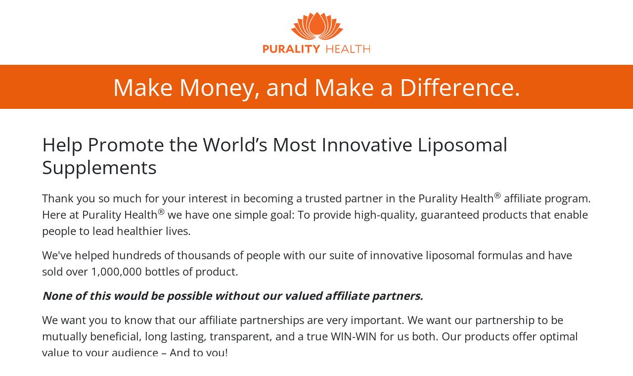

--- FILE ---
content_type: text/html; charset=UTF-8
request_url: https://puralityhealth.com/affiliate/
body_size: 66660
content:
<!DOCTYPE html>
<html lang="en">

<head>
    <meta http-equiv="Content-Type" content="text/html; charset=UTF-8">
    <meta name="viewport" content="width=device-width, initial-scale=1">
    <meta name="format-detection" content="telephone=no">
    <meta name="description" content="Purality Health">
    <title>Purality Health&reg; Affiliate</title>
	<link rel="stylesheet" href="https://stackpath.bootstrapcdn.com/bootstrap/4.4.1/css/bootstrap.min.css" integrity="sha384-Vkoo8x4CGsO3+Hhxv8T/Q5PaXtkKtu6ug5TOeNV6gBiFeWPGFN9MuhOf23Q9Ifjh" crossorigin="anonymous">
    <link rel="stylesheet" href="css/main.css?v=2.1">
    <link rel="stylesheet" href="https://cdnjs.cloudflare.com/ajax/libs/font-awesome/4.7.0/css/font-awesome.css" />

	<link href="https://fonts.googleapis.com/css2?family=Open+Sans:wght@300;400;700&display=swap" rel="stylesheet">

<script src="https://ajax.googleapis.com/ajax/libs/jquery/3.6.0/jquery.min.js"></script>
<script src="https://cdn.jsdelivr.net/npm/popper.js@1.16.0/dist/umd/popper.min.js" integrity="sha384-Q6E9RHvbIyZFJoft+2mJbHaEWldlvI9IOYy5n3zV9zzTtmI3UksdQRVvoxMfooAo" crossorigin="anonymous"></script>
<script src="https://stackpath.bootstrapcdn.com/bootstrap/4.4.1/js/bootstrap.min.js" integrity="sha384-wfSDF2E50Y2D1uUdj0O3uMBJnjuUD4Ih7YwaYd1iqfktj0Uod8GCExl3Og8ifwB6" crossorigin="anonymous"></script>

<!-- Google Tag Manager -->
<script>(function(w,d,s,l,i){w[l]=w[l]||[];w[l].push({'gtm.start':
new Date().getTime(),event:'gtm.js'});var f=d.getElementsByTagName(s)[0],
j=d.createElement(s),dl=l!='dataLayer'?'&l='+l:'';j.async=true;j.src=
'https://www.googletagmanager.com/gtm.js?id='+i+dl;f.parentNode.insertBefore(j,f);
})(window,document,'script','dataLayer','GTM-PF6FDPH');</script>
<!-- End Google Tag Manager -->

<!-- Yotpo -->
<script type="text/javascript">
(function e(){var e=document.createElement("script");e.type="text/javascript",e.async=!0, e.src="//staticw2.yotpo.com/MDzRw4M1zIaiXcw7yTw7awDe5qudxXaW2EMEfejo/widget.js";var t=document.getElementsByTagName("script")[0]; t.parentNode.insertBefore(e,t)})();
</script>
<!-- /end Yotpo -->

</head>
<body>



    <header class="main-header">
        <div class="main-logo-block">
            <div class="container py-4">
                <div class="row">
                    <div class="col-12 text-center">
                        <img class="img-fluid" src="img/logo-orange.png" alt="Purality Health<sup>&reg;</sup>">
                    </div>
                </div>
            </div>
        </div>
    </header>
    <main>
        <section class="bg-orange py-3">
            <div class="container">
                <div class="row">
                    <div class="col-12">
                        <h1 class="mb-0 text-center">Make Money, and Make a Difference.</h1>
                    </div>
                </div>
            </div>
        </section>
 
	
	        <section class="py-5 mb-0" style="display: none;">
            <div class="container">
                <div class="row">
                    <div class="col-12">
                        <h2 class="text-center alert alert-warning shadow font-weight-bold"><div style="width: 70px; display: inline-block;"><i class="fa text-warning fa-warning warning-sign"></i></div> Important Announcement! <a class="announcement btn btn-lg btn-warning font-weight-bold">Hide Message</a></h2>
                        <style>
							.announcement-text {
								background: #f7f7f7;
							}
							.shadow {
								box-shadow: 3px 3px 10px #eee;
							}
						</style>
						<script>
							$(document).ready(function() {
							
									setInterval(function(){
										if($('.warning-sign').is(':visible')) {
										   $('.warning-sign').fadeOut();
										} else {
										   $('.warning-sign').fadeIn();
										}
									},1000);
								
								$('a.announcement').click(function(){
									if($('.announcement-text').is(':visible')) {
										$(this).text('Read Message');
										$('.announcement-text').fadeOut();
									} else{
										$(this).text('Hide Message');
										$('.announcement-text').fadeIn();
									}
								});
							});
						</script>
						<div class="announcement-text shadow px-3 px-md-5 py-3 py-md-5">
							<h2 class="mb-4 font-weight-bold">BIG Changes Happening on November 1st that Impact You and Your Affiliate Account...</h2>
							<p>As a loyal PuraTHRIVE partner, you already know our patented formulas are the most absorbable supplements on the market.</p>
							<p><strong>But did you <em>also</em> know that we were the FIRST company to use that groundbreaking micelle liposomal technology with vitamins?</strong></p>
							<p>It&rsquo;s true!</p>
							<p>In 2015, PuraTHRIVE became a true pioneer in producing a &lsquo;pure dose&rsquo; – when every single serving delivers essential nutrients straight to your cells, right where they&rsquo;re supposed to go.</p>
							<p>Today, our powerful absorption technology – that happens to be backed by over 100 patents and 1000s of scientific studies – is <em>still</em> unrivaled.</p>
							<p>We are the BEST at making sure fragile compounds (like water soluble vitamins) actually make it past your harsh digestive process and into your bloodstream…</p>
							<p>Where they are able to do their job — help supercharge your readers&rsquo; health and vitality so they can THRIVE.</p>
							<p>Over the last 6 years, we&rsquo;ve dedicated ourselves to helping your communities (over 185,000 people and counting) live better, longer. Of course, we&rsquo;re committed to continuing that mission for decades to come, but now…</p>
							<p>We&rsquo;re changing direction just a <em>wee</em> bit.</p>
							
							<p class="text-center my-5"><img src="https://puralityhealth.com/wp-content/uploads/2021/07/Purality_NameChangeGraphic.jpg" class="img-fluid w-75 mx-auto" /></p>
						
							<h4 class="my-5">On <strong>November 1st</strong>, PuraTHRIVE is officially changing its name to Purality Health.</h4>
							
							<p>Why? Simply put, our customers are asking for more, so we&rsquo;re listening...and expanding our mission!</p>
							<p>We don&rsquo;t only want to be known as the leading name in micelle liposomal technology…</p>
							<p>We also want to become a trusted go-to source for health information and inspiration.</p>
							<p>This means we have BIG plans to do <em>more</em> for our loyal readers (and you!), and it&rsquo;s the perfect time to re-launch with a new name!</p>
							<p>Don&rsquo;t worry, all of our patented micelle liposomal products will remain the same, as will our commitment to purity and potency, BUT—</p>
							<p>We&rsquo;ll be creating <em>new</em> products, launching <em>new</em> offers (including some lead gen funnels), improving existing ones, offering regular incentives and commission bumps and bonuses, and rolling out a TON of amazing content…</p>
							<p><strong><em>All of which will help you make more money than ever before!</em></strong></p>
							<p>We&rsquo;re incredibly thrilled to make this transition, and we&rsquo;re so grateful to have you with us along the way.</p>
							<p>And we can&rsquo;t wait to fill you in on all the great things we&rsquo;re planning. In the meantime, here&rsquo;s what you need to know NOW…</p>
							
							<h4 class="my-5">1. On <strong>November 1st</strong>, you will be receiving NEW HasOffers* links.</h4>
							
							<p>PLEASE use these new links beginning on November 1st, 2021.</p>
							<p class="alert alert-warning">Old links will stop working by <strong>December 1st, 2021</strong>.</p>
							<p>If you have mailings scheduled using the old links, the good news is, they will still work (via redirect) up to December 1st, 2021. After that, they will no longer track, only the Purality Health links will.</p>
							<p>(Don&rsquo;t worry, we&rsquo;ll send out another reminder – or three – before this all goes down.)</p>
							<p>When we send updated links, we’ll also be giving you updated swipe files, graphics, offer cards, and a new link to our affiliate resource center.</p>
							<p><strong>Please keep an eye on your inbox for these new assets!!</strong></p>
							<p class="text-danger">*<em>*All ClickBank links will stay the same. Links for Everbella and SomaLeaf (our sister companies) will also stay the same.</em></p>
							
							<h4 class="my-5">2. On <strong>November 1st</strong>, our email addresses will be changing. Please update your address book with the following:</h4>
							
							<p>Cristina McKay, Director of Marketing: <a href="mailto:cristina@puralityhealth.com">cristina@puralityhealth.com</a><br>
							 Suzanne Rex, Affiliate Director: <a href="mailto:suzanne@puralityhealth.com">suzanne@puralityhealth.com</a> <br>
							 Whitney Robertson, Affiliate Admin: <a href="mailto:affiliateteam@puralityhealth.com">affiliateteam@puralityhealth.com</a><br>
							 Customer Support: <a href="mailto:support@puralityhealth.com">support@puralityhealth.com</a></p>
							
							
							<h4 class="my-5">3. On <strong>November 1st</strong>, the portal URL partners.puralityhealth.com you currently use to access your account with us will change to the new portal URL puralityhealth.hasoffers.com.</h4>
							
							<p>If you have an affiliate account with us, please go into that account and make sure your contact information is UP TO DATE and CORRECT. :) This is what we will be using to create your account for the new tracking subdomain on HasOffers. We will send this out via email around November 1st.</p>
	
							<h4 class="my-5">4. On <strong>November 1st</strong>, our logins for your portal will need to change. (Help!!)</h4>
							
							<p>If we have an affiliate account with you, can you pretty please do us a big favor and change the email on file to <a href="mailto:affiliateteam@puralityhealth.com">affiliateteam@puralityhealth.com</a>?</p>
							<p>THANK YOU!!</p>
							<p>And thank you for supporting us as we transition to Purality Health. :D</p>
							<p>You are truly a VIP, and we&rsquo;re here for you. Please reach out if you have any questions, comments, or concerns.</p>
							<p>Much love, <br>
							 Cristina, Suzanne, and Whitney</p>
						</div>

                </div>
            </div>
        </div>
    </section>	

		
		
 
        <section class="py-5 mb-0">
            <div class="container">
                <div class="row">
                    <div class="col-12">
                        <h3 class="mb-4">Help Promote the World’s Most Innovative Liposomal Supplements</h3>
                        
                         <p>Thank you so much for your interest in becoming a trusted partner in the Purality Health<sup>&reg;</sup> affiliate program. Here at Purality Health<sup>&reg;</sup> we have one simple goal: To provide high-quality, guaranteed products that enable people to lead healthier lives.</p>
                        <p>We've helped hundreds of thousands of people with our suite of innovative liposomal formulas and have sold over 1,000,000 bottles of product.</p>
                        <p><em><strong>None of this would be possible without our valued affiliate partners.</strong></em></p>
                        <p>We want you to know that our affiliate partnerships are very important. We want our partnership to be mutually beneficial, long lasting, transparent, and a true WIN-WIN for us both. 
                        Our products offer optimal value to your audience &ndash; And to you!</p>
                        <ul class="list-unstyled pl-3 pl-md-5">
                          <li><i class="fa fa-check text-success"></i> Breakthrough patented absorption technology</li>
                          <li><i class="fa fa-check text-success"></i> Organic, non-GMO, gluten-free ingredients</li>
                          <li><i class="fa fa-check text-success"></i> FDA compliant</li>
                          <li><i class="fa fa-check text-success"></i> 180 day 100% Money Back Guarantee</li>
                        </ul>

                </div>
            </div>
        </div>
    </section>
    
    
    <section class="pb-5">
    	<div class="container">
        	<div class="col-12 text-center">
            	<a class="btn btn-success btn-lg btn-cta" href="#register">Register Now</a>
            </div>
        </div>
    </section>
    
        <section class="mb-0 py-4 bg-success">
            <div class="container">
                <div class="row">
                    <div class="col-12">
                        <h3 class="text-center text-white mb-0">Making a Difference</h3>
                    </div>
                </div>
            </div>
        </section>
        <section class="mb-0 py-5 bg-faded">
            <div class="container">
                <div class="row">
                        <div class="col-md-6">

                            <p>Our partners love our high converting offers that truly make a difference in people's lives.</p>
                            <p>Purality Health<sup>&reg;</sup>'s cutting-edge micelle liposomal formulation process ensures the highest potency and nutrient absorption levels in the industry. This patented delivery method protects the nutrients within specialized fat cells which act as bodyguards, giving safe passage to these vital nutrients as they travel through the digestive system and bloodstream.</p>
                            <p>When you share our products to your audience, you can be confident that you're recommending the most effective liposomal supplements available.</p>

                        </div>
                        <div class="col-md-6">
                        	<img src="./img/allprod-lim.png?v2" class="img-fluid float-right ml-md-3" />
                        </div>
                    </div>
                </div>
            </div>
        </section>


    <section class="pb-5">
    	<div class="container">
        	<div class="col-12 text-center">
            	<a class="btn btn-success btn-lg btn-cta" href="#register">Register Now</a>
            </div>
        </div>
    </section>

        <section class="mb-0 py-4 bg-darkorange">
            <div class="container">
                <div class="row">
                    <div class="col-12">
                        <h3 class="mb-0 text-center text-white">What Customers Are Saying</h3>
                    </div>
                </div>
            </div>
        </section>


        <section class="py-5 mb-0">
            <div class="container">
                <div class="row">
                    <div class="col-12">
					
                         <div class="yotpo yotpo-reviews-carousel" 
                         data-background-color="transparent" 
                         data-mode="top_rated" 
                         data-type="both" 
                         data-count="9" 
                         data-show-bottomline="1" 
                         data-autoplay-enabled="1" 
                         data-autoplay-speed="3000" 
                         data-show-navigation="1">&nbsp;</div>                   
                    
                    </div>
                </div>
            </div>
        </div>
    </section>

        <section class="mb-0 py-5 bg-light">
            <div class="container">
                <div class="row">
                    <div class="col-12">
                        <h3 class="mb-0 text-center text-orange">What Partners Are Saying</h3>
                    </div>
                </div>
            </div>
        </section>	
    

      <section class="pt-2 pb-5 mb-0 bg-light">
            <div class="container">
                <div class="row mb-4" style="display:none;">
                    <div class="col-md-4 text-center">
                    	<img src="./img/ocean-robins.png" class="img-fluid img-thumbnail mb-4 mt-md-0" />
                    </div>
                    <div class="col-md-8">
                    	<p>“We spent years looking for the best turmeric / curcumin product to share with our members, and I was thrilled when we finally found Purality Health<sup>&reg;</sup>'s Curcumin Gold. The response has been excellent. And as an affiliate partner, we’ve seen tremendous earnings, too. In fact, this has been the best converting supplement offer we’ve ever promoted.”</p>
                        <p>— Ocean Robbins, CEO, Food Revolution Network</p>
                    </div>
                </div>


                <div class="row mb-4" style="display:none;">
                    <div class="col-md-4 text-center">
                    	<img src="./img/drz.png" class="img-fluid img-thumbnail mb-4 mb-md-0" />
                    </div>
                    <div class="col-md-8">
                    	<p>“We love working with the Purality Health<sup>&reg;</sup> team. Their products are wonderful and our community loves them. Their funnels are stellar and convert really well. And, best part, they are a company with a heart. Giving to those in need and funding philanthropic projects as they continue to give back to the natural health community. We are proud to call them our partner.”</p>
                        <p>— Dr. Eric Zielinski, Owner, Natural Living Family</p>
                    </div>
                </div>
				
                  <div class="row">
                    <div class="col-md-4 text-center">
                    	<img src="./img/ryan-sternagel.png" class="img-fluid img-thumbnail mb-4 mt-md-0" />
                    </div>
                    <div class="col-md-8">
                    	<p>“Although we’re continually finding reasons to knock manufacturers off of our “do these guys make products that are both super clean AND super effective we trust for our family’s health?” list…</p>
						<p>Year after year, Purality somehow manages to stay OFF our naughty list, and ON the nice list. ;)</p>
						<p>We’ve been using them since shortly after our son was diagnosed and they were just getting started with their product, and passed our “certificate of analysis” test back then…</p>
						<p>And years later, we use ALL their products, and they continue to pass all purity and quality tests with flying colors!!”</p>
                        <p><em>— Ryan &amp; Teddy Sternagel, Founders, The Stern Method</em></p>
                    </div>
                </div>  
				<hr />
                 <div class="row mt-4">
                    <div class="col-md-4 text-center">
                    	<img src="./img/ashton.png" class="img-fluid img-thumbnail mb-4 mt-md-0" />
                    </div>
                    <div class="col-md-8">
                    	<p>“If you want a top-of-the-line, high converting offer then go with Purality Health. We have been a loyal partner of theirs for years because they provide only the highest quality products and are incredibly responsive and easy to work with!”</p>
                        <p><em>— Ashton Marshall, Affiliate Manager, Mindful Health</em></p>
                    </div>
                </div>               
                
            </div>
        </div>
  
      	<div class="container">
        	<div class="col-12 text-center">
            	<a class="btn btn-success btn-lg btn-cta" href="#register">Register Now</a>
            </div>
        </div>
  
    </section>    
  
  
  
        <section class="mb-0 py-5">
            <div class="container">
                <div class="row">
                    <div class="col-12">
                        <h3 class="mb-0 text-center text-orange">Partner With Us</h3>
                    </div>
                </div>
            </div>
        </section>
  
        <section class="mb-0 pt-3 pb-5">
            <div class="container">
                <div class="row">
                    <div class="col-12">
                    
                    <p>We invite you to join our mission. Let's grow together and make money while also making a difference in the lives of others.</p>
                    <p>We empower our affiliate partners by offering the highest possible earning potential. As such, we rigorously test and update all of our sales and marketing assets to ensure high profitability &ndash; allowing you to promote with confidence.</p>
                    <p>You can count on us to provide:</p>
                        <ul class="list-unstyled pl-3 pl-md-5">
                           <li><i class="fa fa-check text-success"></i> Accurate reporting</li>
                           <li><i class="fa fa-check text-success"></i> Competitive commission rates</li>
                           <li><i class="fa fa-check text-success"></i> Optimized sales pages for high conversion </li>
                           <li><i class="fa fa-check text-success"></i> Tested email swipes and high-quality banner ads</li>
                        </ul>


                    </div>
                </div>
            </div>
        </section>  
   
   
        <section class="mb-0 py-4">
            <div class="container">
                <div class="row">
                    <div class="col-12">
                        <h3 class="mb-0 text-center text-orange">Promoting Is As Easy As 1, 2, 3...</h3>
                    </div>
                </div>
            </div>
        </section>
  
        <section class="mb-0 py-5">
            <div class="container">
                <div class="row promoting text-center">
                    <div class="col-md-4 mt-4 mt-md-0 position-relative">
                    	<img src="./img/account-icon.png" class="img-fluid" />
                        <div class="step-num">1</div>
                        <div class="step">Create your partner account</div>
                    </div>
                    <div class="col-md-4 mt-4 mt-md-0 position-relative">
                    	<img src="./img/link-icon.png" class="img-fluid" />
                        <div class="step-num">2</div>
                        <div class="step">Grab your custom tracking link and embed it in one of our tested marketing materials</div>
                    </div> 
                    <div class="col-md-4 mt-4 mt-md-0 position-relative">
                    	<img src="./img/money-icon.png" class="img-fluid" />
                        <div class="step-num">3</div>
                        <div class="step">Promote to your audience and then sit back, relax, and watch your earnings accumulate</div>
                    </div>
                </div>
            </div>
        </section> 
   
 
 
         <section class="mb-0 py-5 bg-light">
            <div class="container">
                <div class="row">
                    <div class="col-12">
                        <h3 class="mb-0 text-center text-orange">Partner Resource Center</h3>
                    </div>
                </div>
            </div>
        </section>
  
        <section class="mb-0 pt-2 pb-5 bg-light">
            <div class="container">
                <div class="row">
                    <div class="col-12">
                        
                        <p>Our affiliate resource portal requires no login to access, and is organized for you to quickly find tested email swipes and banner ads for any of our products.</p>
                        <p>And the best part?</p>
                        <p>Once onboard, you can see transparent and accurate data by logging into your affiliate dashboard.</p>
                        <p>Ready to get started promoting a quality product that strives to make a difference for every customer it reaches?</p>
  
                    </div>
                </div>
            </div>


    	<div class="container">
        	<div class="col-12 text-center">
            	<a class="btn btn-success btn-lg btn-cta" href="#register">Register Now</a>
            </div>
        </div>
  
  
        </section> 


  
         <section class="mb-0 pt-5 pb-4">
            <div class="container">
                <div class="row">
                    <div class="col-12">
                        <h3 class="mb-0 text-center text-orange">Ready To Join Us?</h3>
                    </div>
                </div>
            </div>
        </section>
  
        <section id="register" class="mb-0 py-5">
            <div class="container">
                <div class="row">
                    <div class="col-12">
                        
                        <p>We're excited about the potential to work together! Please fill out the registration form below to apply for our affiliate program. Please note that we personally review each application as we take our partners very seriously.</p>
                         
                       <div class="application-form">
					   <!--<script type="text/javascript" src="https://forms.ontraport.com/v2.4/include/formEditor/genbootstrap.php?method=iframe&uid=p2c80335f5&version=1"></script>-->

                       	<link rel="stylesheet" href="//app.ontraport.com/js/formeditor/moonrayform/paymentplandisplay/production.css" type="text/css" />
<link rel="stylesheet" href="https://optassets.ontraport.com/opt_assets/css/form.default.min.css" type="text/css" />
<link rel="stylesheet" href="https://forms.ontraport.com/v2.4/include/formEditor/gencss.php?uid=p2c80335f5" type="text/css" />
<script type="text/javascript" src="https://forms.ontraport.com/v2.4/include/formEditor/genjs-v3.php?html=false&uid=p2c80335f5"></script>
<div class="moonray-form-p2c80335f5 ussr">
  <div class="moonray-form moonray-form-label-pos-stacked">
    <form class="moonray-form-clearfix" action="https://forms.ontraport.com/v2.4/form_processor.php?" method="post" accept-charset="UTF-8">
      <div class="moonray-form-element-wrapper moonray-form-element-wrapper-alignment-left moonray-form-input-type-text">
        <label for="mr-field-element-281441215751" class="moonray-form-label">First Name</label>
        <input name="firstname" type="text" class="moonray-form-input" id="mr-field-element-281441215751" required value="" placeholder/>
      </div>
      <div class="moonray-form-element-wrapper moonray-form-element-wrapper-alignment-left moonray-form-input-type-text">
        <label for="mr-field-element-905727475724" class="moonray-form-label">Last Name</label>
        <input name="lastname" type="text" class="moonray-form-input" id="mr-field-element-905727475724" required value="" placeholder/>
      </div>
      <div class="moonray-form-element-wrapper moonray-form-element-wrapper-alignment-left moonray-form-input-type-email">
        <label for="mr-field-element-658485389597" class="moonray-form-label">Email</label>
        <input name="email" type="email" class="moonray-form-input" id="mr-field-element-658485389597" required value="" placeholder/>
      </div>
      <div class="moonray-form-element-wrapper moonray-form-element-wrapper-alignment-left moonray-form-input-type-text">
        <label for="mr-field-element-886719186166" class="moonray-form-label">Company</label>
        <input name="company" type="text" class="moonray-form-input" id="mr-field-element-886719186166"/>
      </div>
      <div class="moonray-form-element-wrapper moonray-form-element-wrapper-alignment-left moonray-form-input-type-text">
        <label for="mr-field-element-169229784684" class="moonray-form-label">Website</label>
        <input name="website" required type="text" class="moonray-form-input" id="mr-field-element-169229784684" value="" placeholder/>
      </div>
      <div class="moonray-form-element-wrapper moonray-form-element-wrapper-alignment-left moonray-form-input-type-tel">
        <label for="mr-field-element-632723950037" class="moonray-form-label">Office Phone</label>
        <input name="office_phone" required type="tel" class="moonray-form-input" id="mr-field-element-632723950037" value="" placeholder/>
      </div>
      <div class="moonray-form-element-wrapper moonray-form-element-wrapper-alignment-left moonray-form-input-type-text">
        <label for="mr-field-element-401097838192" class="moonray-form-label">Address</label>
        <input name="address" required type="text" class="moonray-form-input" id="mr-field-element-401097838192" value="" placeholder/>
      </div>
      <div class="moonray-form-element-wrapper moonray-form-element-wrapper-alignment-left moonray-form-input-type-text">
        <label for="mr-field-element-947812893067" class="moonray-form-label">City</label>
        <input name="city" required type="text" class="moonray-form-input" id="mr-field-element-947812893067" value="" placeholder/>
      </div>
      <div class="moonray-form-element-wrapper moonray-form-element-wrapper-alignment-left moonray-form-input-type-select">
        <label for="mr-field-element-989632559745" class="moonray-form-label">State</label>
        <select name="state" class="moonray-form-input" id="mr-field-element-989632559745" value="" placeholder>
          <option value="">Select...</option>
          <option value="AL">Alabama</option>
          <option value="AK">Alaska</option>
          <option value="AZ">Arizona</option>
          <option value="AR">Arkansas</option>
          <option value="CA">California</option>
          <option value="CO">Colorado</option>
          <option value="CT">Connecticut</option>
          <option value="DE">Delaware</option>
          <option value="DC">D.C.</option>
          <option value="FL">Florida</option>
          <option value="GA">Georgia</option>
          <option value="HI">Hawaii</option>
          <option value="ID">Idaho</option>
          <option value="IL">Illinois</option>
          <option value="IN">Indiana</option>
          <option value="IA">Iowa</option>
          <option value="KS">Kansas</option>
          <option value="KY">Kentucky</option>
          <option value="LA">Louisiana</option>
          <option value="ME">Maine</option>
          <option value="MD">Maryland</option>
          <option value="MA">Massachusetts</option>
          <option value="MI">Michigan</option>
          <option value="MN">Minnesota</option>
          <option value="MS">Mississippi</option>
          <option value="MO">Missouri</option>
          <option value="MT">Montana</option>
          <option value="NE">Nebraska</option>
          <option value="NV">Nevada</option>
          <option value="NH">New Hampshire</option>
          <option value="NM">New Mexico</option>
          <option value="NJ">New Jersey</option>
          <option value="NY">New York</option>
          <option value="NC">North Carolina</option>
          <option value="ND">North Dakota</option>
          <option value="OH">Ohio</option>
          <option value="OK">Oklahoma</option>
          <option value="OR">Oregon</option>
          <option value="PA">Pennsylvania</option>
          <option value="RI">Rhode Island</option>
          <option value="SC">South Carolina</option>
          <option value="SD">South Dakota</option>
          <option value="TN">Tennessee</option>
          <option value="TX">Texas</option>
          <option value="UT">Utah</option>
          <option value="VT">Vermont</option>
          <option value="VA">Virginia</option>
          <option value="WA">Washington</option>
          <option value="WV">West Virginia</option>
          <option value="WI">Wisconsin</option>
          <option value="WY">Wyoming</option>
          <option value="AB">Alberta</option>
          <option value="BC">British Columbia</option>
          <option value="MB">Manitoba</option>
          <option value="NB">New Brunswick</option>
          <option value="NL">Newfoundland and Labrador</option>
          <option value="NS">Nova Scotia</option>
          <option value="NT">Northwest Territories</option>
          <option value="NU">Nunavut</option>
          <option value="ON">Ontario</option>
          <option value="PE">Prince Edward Island</option>
          <option value="QC">Quebec</option>
          <option value="SK">Saskatchewan</option>
          <option value="YT">Yukon</option>
          <option value="ACT">(AU) Australian Capital Territory</option>
          <option value="NSW">(AU) New South Wales</option>
          <option value="VIC">(AU) Victoria</option>
          <option value="QLD">(AU) Queensland</option>
          <option value="AU_NT">(AU) Northern Territory</option>
          <option value="AU_WA">(AU) Western Australia</option>
          <option value="SA">(AU) South Australia</option>
          <option value="TAS">(AU) Tasmania</option>
          <option value="GP">(AF) Gauteng</option>
          <option value="WP">(AF) Western Cape</option>
          <option value="EC">(AF) Eastern Cape</option>
          <option value="KZN">(AF) KwaZulu Natal</option>
          <option value="NW">(AF) North West</option>
          <option value="AF_NC">(AF) Northern Cape</option>
          <option value="MP">(AF) Mpumalanga</option>
          <option value="FS">(AF) Free State</option>
          <option value="_NOTLISTED_">My State is not listed</option>
        </select>
      </div>
      <div class="moonray-form-element-wrapper moonray-form-element-wrapper-alignment-left moonray-form-input-type-text">
        <label for="mr-field-element-231873680392" class="moonray-form-label">Zip Code</label>
        <input name="zip" required type="text" class="moonray-form-input" id="mr-field-element-231873680392" value="" placeholder/>
      </div>
      <div class="moonray-form-element-wrapper moonray-form-element-wrapper-alignment-left moonray-form-input-type-select">
        <label for="mr-field-element-144136629465" class="moonray-form-label">Country</label>
        <select name="country" required class="moonray-form-input" id="mr-field-element-144136629465" value="" placeholder>
          <option value="">Select...</option>
          <option value="US">United States</option>
          <option value="CA">Canada</option>
          <option value="GB">United Kingdom</option>
          <option value="AF">Afghanistan</option>
          <option value="AX">Åland</option>
          <option value="AL">Albania</option>
          <option value="DZ">Algeria</option>
          <option value="AS">American Samoa</option>
          <option value="AD">Andorra</option>
          <option value="AO">Angola</option>
          <option value="AI">Anguilla</option>
          <option value="AQ">Antarctica</option>
          <option value="AG">Antigua and Barbuda</option>
          <option value="AR">Argentina</option>
          <option value="AM">Armenia</option>
          <option value="AW">Aruba</option>
          <option value="AU">Australia</option>
          <option value="AT">Austria</option>
          <option value="AZ">Azerbaijan</option>
          <option value="BS">Bahamas</option>
          <option value="BH">Bahrain</option>
          <option value="BD">Bangladesh</option>
          <option value="BB">Barbados</option>
          <option value="BY">Belarus</option>
          <option value="BE">Belgium</option>
          <option value="BZ">Belize</option>
          <option value="BJ">Benin</option>
          <option value="BM">Bermuda</option>
          <option value="BT">Bhutan</option>
          <option value="BO">Bolivia</option>
          <option value="BQ">Bonaire</option>
          <option value="BA">Bosnia and Herzegovina</option>
          <option value="BW">Botswana</option>
          <option value="BV">Bouvet Island</option>
          <option value="BR">Brazil</option>
          <option value="IO">British Indian Ocean Territory</option>
          <option value="VG">British Virgin Islands</option>
          <option value="BN">Brunei</option>
          <option value="BG">Bulgaria</option>
          <option value="BF">Burkina Faso</option>
          <option value="BI">Burundi</option>
          <option value="KH">Cambodia</option>
          <option value="CM">Cameroon</option>
          <option value="CA">Canada</option>
          <option value="CV">Cape Verde</option>
          <option value="KY">Cayman Islands</option>
          <option value="CF">Central African Republic</option>
          <option value="TD">Chad</option>
          <option value="CL">Chile</option>
          <option value="CN">China</option>
          <option value="CX">Christmas Island</option>
          <option value="CC">Cocos (Keeling) Islands</option>
          <option value="CO">Colombia</option>
          <option value="KM">Comoros</option>
          <option value="CK">Cook Islands</option>
          <option value="CR">Costa Rica</option>
          <option value="HR">Croatia (Local Name: Hrvatska)</option>
          <option value="CU">Cuba</option>
          <option value="CW">Curacao</option>
          <option value="CY">Cyprus</option>
          <option value="CZ">Czech Republic</option>
          <option value="CD">Democratic Republic of the Congo</option>
          <option value="DK">Denmark</option>
          <option value="DJ">Djibouti</option>
          <option value="DM">Dominica</option>
          <option value="DO">Dominican Republic</option>
          <option value="TL">East Timor</option>
          <option value="EC">Ecuador</option>
          <option value="EG">Egypt</option>
          <option value="SV">El Salvador</option>
          <option value="GQ">Equatorial Guinea</option>
          <option value="ER">Eritrea</option>
          <option value="EE">Estonia</option>
          <option value="ET">Ethiopia</option>
          <option value="FK">Falkland Islands (Malvinas)</option>
          <option value="FO">Faroe Islands</option>
          <option value="FJ">Fiji</option>
          <option value="FI">Finland</option>
          <option value="FR">France</option>
          <option value="GF">French Guiana</option>
          <option value="PF">French Polynesia</option>
          <option value="TF">French Southern Territories</option>
          <option value="GA">Gabon</option>
          <option value="GM">Gambia</option>
          <option value="GE">Georgia</option>
          <option value="DE">Germany</option>
          <option value="GH">Ghana</option>
          <option value="GI">Gibraltar</option>
          <option value="GR">Greece</option>
          <option value="GL">Greenland</option>
          <option value="GD">Grenada</option>
          <option value="GP">Guadeloupe</option>
          <option value="GU">Guam</option>
          <option value="GT">Guatemala</option>
          <option value="GG">Guernsey</option>
          <option value="GN">Guinea</option>
          <option value="GW">Guinea-Bissau</option>
          <option value="GY">Guyana</option>
          <option value="HT">Haiti</option>
          <option value="HM">Heard Island and McDonald Islands</option>
          <option value="HN">Honduras</option>
          <option value="HK">Hong Kong</option>
          <option value="HU">Hungary</option>
          <option value="IS">Iceland</option>
          <option value="IN">India</option>
          <option value="ID">Indonesia</option>
          <option value="IR">Iran</option>
          <option value="IQ">Iraq</option>
          <option value="IE">Ireland</option>
          <option value="IM">Isle of Man</option>
          <option value="IL">Israel</option>
          <option value="IT">Italy</option>
          <option value="CI">Ivory Coast</option>
          <option value="JM">Jamaica</option>
          <option value="JP">Japan</option>
          <option value="JE">Jersey</option>
          <option value="JO">Jordan</option>
          <option value="KZ">Kazakhstan</option>
          <option value="KE">Kenya</option>
          <option value="KI">Kiribati</option>
          <option value="XK">Kosovo</option>
          <option value="KW">Kuwait</option>
          <option value="KG">Kyrgyzstan</option>
          <option value="LA">Laos</option>
          <option value="LV">Latvia</option>
          <option value="LB">Lebanon</option>
          <option value="LS">Lesotho</option>
          <option value="LR">Liberia</option>
          <option value="LY">Libya</option>
          <option value="LI">Liechtenstein</option>
          <option value="LT">Lithuania</option>
          <option value="LU">Luxembourg</option>
          <option value="MO">Macao</option>
          <option value="MK">Macedonia</option>
          <option value="MG">Madagascar</option>
          <option value="MW">Malawi</option>
          <option value="MY">Malaysia</option>
          <option value="MV">Maldives</option>
          <option value="ML">Mali</option>
          <option value="MT">Malta</option>
          <option value="MH">Marshall Islands</option>
          <option value="MQ">Martinique</option>
          <option value="MR">Mauritania</option>
          <option value="MU">Mauritius</option>
          <option value="YT">Mayotte</option>
          <option value="MX">Mexico</option>
          <option value="FM">Micronesia</option>
          <option value="MD">Moldova</option>
          <option value="MC">Monaco</option>
          <option value="MN">Mongolia</option>
          <option value="ME">Montenegro</option>
          <option value="MS">Montserrat</option>
          <option value="MA">Morocco</option>
          <option value="MZ">Mozambique</option>
          <option value="MM">Myanmar (Burma)</option>
          <option value="NA">Namibia</option>
          <option value="NR">Nauru</option>
          <option value="NP">Nepal</option>
          <option value="NL">Netherlands</option>
          <option value="NC">New Caledonia</option>
          <option value="NZ">New Zealand</option>
          <option value="NI">Nicaragua</option>
          <option value="NE">Niger</option>
          <option value="NG">Nigeria</option>
          <option value="NU">Niue</option>
          <option value="NF">Norfolk Island</option>
          <option value="KP">North Korea</option>
          <option value="MP">Northern Mariana Islands</option>
          <option value="NO">Norway</option>
          <option value="OM">Oman</option>
          <option value="PK">Pakistan</option>
          <option value="PW">Palau</option>
          <option value="PS">Palestine</option>
          <option value="PA">Panama</option>
          <option value="PG">Papua New Guinea</option>
          <option value="PY">Paraguay</option>
          <option value="PE">Peru</option>
          <option value="PH">Philippines</option>
          <option value="PN">Pitcairn Islands</option>
          <option value="PL">Poland</option>
          <option value="PT">Portugal</option>
          <option value="PR">Puerto Rico</option>
          <option value="QA">Qatar</option>
          <option value="CG">Republic of the Congo</option>
          <option value="RE">Réunion</option>
          <option value="RO">Romania</option>
          <option value="RU">Russia</option>
          <option value="RW">Rwanda</option>
          <option value="BL">Saint Barthélemy</option>
          <option value="SH">Saint Helena</option>
          <option value="KN">Saint Kitts and Nevis</option>
          <option value="LC">Saint Lucia</option>
          <option value="MF">Saint Martin</option>
          <option value="PM">Saint Pierre and Miquelon</option>
          <option value="VC">Saint Vincent and the Grenadines</option>
          <option value="WS">Samoa</option>
          <option value="SM">San Marino</option>
          <option value="SA">Saudi Arabia</option>
          <option value="SN">Senegal</option>
          <option value="RS">Serbia</option>
          <option value="SC">Seychelles</option>
          <option value="SL">Sierra Leone</option>
          <option value="SG">Singapore</option>
          <option value="SX">Sint Maarten</option>
          <option value="SK">Slovakia (Slovak Republic)</option>
          <option value="SI">Slovenia</option>
          <option value="SB">Solomon Islands</option>
          <option value="SO">Somalia</option>
          <option value="ZA">South Africa</option>
          <option value="GS">South Georgia and the South Sandwich Islands</option>
          <option value="KR">South Korea</option>
          <option value="SS">South Sudan</option>
          <option value="ES">Spain</option>
          <option value="LK">Sri Lanka</option>
          <option value="SD">Sudan</option>
          <option value="SR">Suriname</option>
          <option value="SJ">Svalbard and Jan Mayen</option>
          <option value="SZ">Swaziland</option>
          <option value="SE">Sweden</option>
          <option value="CH">Switzerland</option>
          <option value="SY">Syria</option>
          <option value="ST">São Tomé and Príncipe</option>
          <option value="TW">Taiwan</option>
          <option value="TJ">Tajikistan</option>
          <option value="TZ">Tanzania</option>
          <option value="TH">Thailand</option>
          <option value="TG">Togo</option>
          <option value="TK">Tokelau</option>
          <option value="TO">Tonga</option>
          <option value="TT">Trinidad and Tobago</option>
          <option value="TN">Tunisia</option>
          <option value="TR">Turkey</option>
          <option value="TM">Turkmenistan</option>
          <option value="TC">Turks and Caicos Islands</option>
          <option value="TV">Tuvalu</option>
          <option value="UM">U.S. Minor Outlying Islands</option>
          <option value="VI">U.S. Virgin Islands</option>
          <option value="UG">Uganda</option>
          <option value="UA">Ukraine</option>
          <option value="AE">United Arab Emirates</option>
          <option value="GB">United Kingdom</option>
          <option value="US">United States</option>
          <option value="UY">Uruguay</option>
          <option value="UZ">Uzbekistan</option>
          <option value="VU">Vanuatu</option>
          <option value="VA">Vatican City</option>
          <option value="VE">Venezuela</option>
          <option value="VN">Vietnam</option>
          <option value="WF">Wallis and Futuna</option>
          <option value="EH">Western Sahara</option>
          <option value="YE">Yemen</option>
          <option value="ZM">Zambia</option>
          <option value="ZW">Zimbabwe</option>
        </select>
      </div>
      <!--
      <div class="moonray-form-element-wrapper moonray-form-element-wrapper-alignment-left moonray-form-input-type-text">
        <label for="mr-field-element-49769942369" class="moonray-form-label">ClickBank ID</label>
        <input name="f1442" type="text" class="moonray-form-input" id="mr-field-element-49769942369" value="" placeholder="If you like to promote using ClickBank, please provide your ClickBank ID"/>
      </div>
      <div class="moonray-form-element-wrapper moonray-form-element-wrapper-alignment-left moonray-form-element-separator">
        <div class="moonray-form-element-separator" id="mr-field-element-278369882270"></div>
      </div>
      <div class="moonray-form-element-wrapper moonray-form-element-wrapper-alignment-left moonray-form-input-type-text">
        <label for="mr-field-element-492690518832" class="moonray-form-label">Approximate Sales Total on Clickbank Last Year</label>
        <input name="f1454" type="text" class="moonray-form-input" id="mr-field-element-492690518832" value="" placeholder/>
      </div>
      -->
      <div class="moonray-form-element-wrapper moonray-form-element-wrapper-alignment-left moonray-form-element-html">
        <div id="mr-field-element-456212090930" class=" moonray-form-element-html">
          <p><span style="font-size:18px;">How Do You Plan to Market Our Products?</span></p>
        </div>
      </div>
      <div class="moonray-form-element-wrapper moonray-form-element-wrapper-alignment-left moonray-form-input-type-checkbox">
        <input name="f1448" type="checkbox" class="moonray-form-input" value="1" id="mr-field-element-674483171621" placeholder/>
        <label for="mr-field-element-674483171621" class="moonray-form-label">Email</label>
      </div>
      <div class="moonray-form-element-wrapper moonray-form-element-wrapper-alignment-left moonray-form-input-type-checkbox">
        <input name="f1449" type="checkbox" class="moonray-form-input" value="1" id="mr-field-element-685960935562" placeholder/>
        <label for="mr-field-element-685960935562" class="moonray-form-label">Social Media</label>
      </div>
      <div class="moonray-form-element-wrapper moonray-form-element-wrapper-alignment-left moonray-form-input-type-checkbox">
        <input name="f1450" type="checkbox" class="moonray-form-input" value="1" id="mr-field-element-942161024243"/>
        <label for="mr-field-element-942161024243" class="moonray-form-label">Blog/Website</label>
      </div>
      <div class="moonray-form-element-wrapper moonray-form-element-wrapper-alignment-left moonray-form-input-type-checkbox">
        <input name="f1451" type="checkbox" class="moonray-form-input" value="1" id="mr-field-element-642833600725" placeholder/>
        <label for="mr-field-element-642833600725" class="moonray-form-label">Other</label>
      </div>
      <div class="moonray-form-element-wrapper moonray-form-element-wrapper-alignment-left moonray-form-element-separator">
        <div class="moonray-form-element-separator" id="mr-field-element-472605176581"></div>
      </div>
      <div class="moonray-form-element-wrapper moonray-form-element-wrapper-alignment-left moonray-form-element-html">
        <div id="mr-field-element-374146364481" class=" moonray-form-element-html">
          <p><strong>If email</strong>, please let us know your list size and how your list was built (lead gen, paid names, co-reg, etc)</p>
          <p><strong>If social media</strong>, please let us know your URL, reach, and the channel you plan to promote on (Facebook, Instagram, Twitter, etc)</p>
          <p><strong>If blog/website</strong>, please let us know what platform you plan to use, traffic expectations, and where the banners will be placed</p>
          <p><strong>If other,</strong> please specify</p>
        </div>
      </div>
      <div class="moonray-form-element-wrapper moonray-form-element-wrapper-alignment-left moonray-form-input-type-textarea">
        <label for="mr-field-element-274122756254" class="moonray-form-label">Describe Marketing Strategy</label>
        <textarea name="f1453" required class="moonray-form-input" id="mr-field-element-274122756254" rows="10" placeholder></textarea>
      </div>
      <div class="moonray-form-element-wrapper moonray-form-element-wrapper-alignment-left moonray-form-input-type-checkbox">
        <input name="f1971" type="checkbox" class="moonray-form-input" value="1" id="mr-field-element-94237601036" placeholder/>
        <label for="mr-field-element-94237601036" class="moonray-form-label">Do you have your own offer (whether physical product or information product)?</label>
      </div>
      <div class="moonray-form-element-wrapper moonray-form-element-wrapper-alignment-left moonray-form-input-type-text">
        <label for="mr-field-element-994672809307" class="moonray-form-label">If yes, please provide links to the offer(s):</label>
        <input name="f1972" type="text" class="moonray-form-input" id="mr-field-element-994672809307" value="" placeholder/>
        <div class="moonray-form-element-sub-text">If you have more than one offer (whether physical product or information product) please include links to the landing pages</div>
      </div>
      <div class="moonray-form-element-wrapper moonray-form-element-wrapper-alignment-left moonray-form-input-type-select">
        <label for="mr-field-element-226152155732" class="moonray-form-label">What is your preferred affiliate platform?</label>
        <select name="f1987" class="moonray-form-input" id="mr-field-element-226152155732" value="" placeholder>
          <option value="">Select...</option>
          <option value="5033">ClickBank</option>
          <option value="5032">HasOffers | TUNE</option>
        </select>
      </div>
      <div class="moonray-form-element-wrapper moonray-form-element-wrapper-alignment-left moonray-form-input-type-text">
        <label for="mr-field-element-460659260656" class="moonray-form-label">ClickBank ID</label>
        <input name="f1442" type="text" class="moonray-form-input" id="mr-field-element-460659260656"/>
      </div>
      <div class="review-agreement">
        <p><b>You must read the following Terms of Service carefully before submitting your application.</b></p>
        <a id="service-agreement" data-backdrop="static" data-keyboard="false" data-toggle="modal" data-target="#termsModal" href="https://purathrive.com/wp-content/uploads/2020/05/PuraTHRIVE-Advertising-Services-Agreement.pdf" class="btn btn-lg btn-warning"><i class="fa fa-arrow-right"></i> Review Service Agreement</a> </div>
      <div id="agree-box" class="moonray-form-element-wrapper moonray-form-element-wrapper-alignment-left moonray-form-input-type-checkbox" style="display:none;">
        <input name="f1973" required type="checkbox" class="moonray-form-input" value="1" id="mr-field-element-553884750481" placeholder/>
        <label for="mr-field-element-553884750481" class="moonray-form-label">I have read and accept the following <a href="#" data-backdrop="static" data-keyboard="false" data-toggle="modal" data-target="#termsModal" target="_blank">Service Agreement</a></label>
      </div>
      <div id="submit-button" class="moonray-form-element-wrapper moonray-form-element-wrapper-alignment-left moonray-form-input-type-submit" style="display:none;">
        <input type="submit" name="submit-button" value="Submit" class="moonray-form-input" id="mr-field-element-505022491389" src/>
      </div>
      <div class="moonray-form-element-wrapper moonray-form-input-type-hidden">
        <input name="afft_" type="hidden" value=""/>
      </div>
      <div class="moonray-form-element-wrapper moonray-form-input-type-hidden">
        <input name="aff_" type="hidden" value=""/>
      </div>
      <div class="moonray-form-element-wrapper moonray-form-input-type-hidden">
        <input name="sess_" type="hidden" value=""/>
      </div>
      <div class="moonray-form-element-wrapper moonray-form-input-type-hidden">
        <input name="ref_" type="hidden" value=""/>
      </div>
      <div class="moonray-form-element-wrapper moonray-form-input-type-hidden">
        <input name="own_" type="hidden" value=""/>
      </div>
      <div class="moonray-form-element-wrapper moonray-form-input-type-hidden">
        <input name="oprid" type="hidden" value=""/>
      </div>
      <div class="moonray-form-element-wrapper moonray-form-input-type-hidden">
        <input name="contact_id" type="hidden" value=""/>
      </div>
      <div class="moonray-form-element-wrapper moonray-form-input-type-hidden">
        <input name="utm_source" type="hidden" value=""/>
      </div>
      <div class="moonray-form-element-wrapper moonray-form-input-type-hidden">
        <input name="utm_medium" type="hidden" value=""/>
      </div>
      <div class="moonray-form-element-wrapper moonray-form-input-type-hidden">
        <input name="utm_term" type="hidden" value=""/>
      </div>
      <div class="moonray-form-element-wrapper moonray-form-input-type-hidden">
        <input name="utm_content" type="hidden" value=""/>
      </div>
      <div class="moonray-form-element-wrapper moonray-form-input-type-hidden">
        <input name="utm_campaign" type="hidden" value=""/>
      </div>
      <div class="moonray-form-element-wrapper moonray-form-input-type-hidden">
        <input name="referral_page" type="hidden" value=""/>
      </div>
      <div class="moonray-form-element-wrapper moonray-form-input-type-hidden">
        <input name="_op_gclid" type="hidden" value=""/>
      </div>
      <div class="moonray-form-element-wrapper moonray-form-input-type-hidden">
        <input name="_op_gcid" type="hidden" value=""/>
      </div>
      <div class="moonray-form-element-wrapper moonray-form-input-type-hidden">
        <input name="uid" type="hidden" value="p2c80335f5"/>
      </div>
      <div class="moonray-form-element-wrapper moonray-form-input-type-hidden">
        <input name="uniquep2c80335f5" type="hidden" value="0"/>
      </div>
      <div class="moonray-form-element-wrapper moonray-form-input-type-hidden">
        <input name="mopsbbk" type="hidden" value="3AFCC8006F6DA2076324AF72:10298B7D813387241CA8476D"/>
      </div>
    </form>
  </div>
</div>
<script>
$(document).ready(function(e) {
    $('#service-agreement').click(function() {
		setTimeout(function() {
			$('.review-agreement').hide();
			$('#agree-box').show();
			$('#submit-button').show();
		}, 20000);
	
	});
	
	setTimeout(function() {$('#yotpo_testimonials_btn').hide();},800);

});
</script>                        
                       </div>
  
                    </div>
                </div>
            </div>
        </section>   
    
    	

         <section class="mb-0 pt-5 pb-3 bg-light">
            <div class="container">
                <div class="row">
                    <div class="col-12">
                        <h3 class="mb-0 text-center text-orange">Commonly Asked Questions</h3>
                    </div>
                </div>
            </div>
        </section>


        <section class="mb-0 py-5 bg-light">
            <div class="container">
                <div class="row">
                    <div class="col-12">
                        

                            <div class="faq">
                              <p class="q-title"><strong>Q. How do I contact the Purality Health<sup>&reg;</sup> Affiliate Department?</strong></p>
                              <p><strong>A. </strong>You can reach us at <a href="mailto:affiliateteam@puralityhealth.com">affiliateteam@puralityhealth.com</a></p>
                            </div>
                            <div class="faq">
                              <p class="q-title"><strong>Q. What affiliate platform does Purality Health<sup>&reg;</sup> use?</strong></p>
                              <p><strong>A.</strong> You may promote within Clickbank or Has Offers|Tune.</p>
							  <p><strong>We also have our MAGNESIUM available on Digistore24. Ask us how to get started!</strong></p>
                            </div>
                            <div class="faq">
                              <p class="q-title"><strong>Q. Do you use a first or last cookie setup?</strong></p>
                              <p><strong>A.</strong> We use a last cookie system.</p>
                            </div>
                            <div class="faq">
                              <p class="q-title"><strong>Q. How do you track link clicks?</strong></p>
                              <p><strong>A.</strong> All stats are found within your Clickbank or HasOffers|Tune affiliate dashboard. In HasOffers|Tune, we track unique clicks and in Clickbank we track total clicks (hops).</p>
                            </div>
                            <div class="faq">
                              <p class="q-title"><strong>Q. What products are available to promote in the program?</strong></p>
                              <p><strong>A.</strong> When you are accepted as an affiliate with Purality Health<sup>&reg;</sup>, you get access to promote all of our products including: Curcumin Gold, Vitamin C, Magnesium and Mushroom Mindboost.</p>
                            </div>
                            <div class="faq">
                              <p class="q-title"><strong>Q. How do I get paid? </strong></p>
                              <!--<p><strong>A.</strong> Our standard commission is 40% on all of our offers.</p>-->
                              <p>If you are an <strong><u>HasOffers|Tune affiliate partner</u></strong>, we pay on the 15th and last day of every month: <br />
                                <strong>15th of the Month = </strong>Commissions earned 16th-last day of month for the previous month <br />
                                <strong>Last day of the Month = </strong>Commissions earned 1st-15th of current month</p>
                              <p>And if you are a <strong><u>Clickbank affiliate partner</u></strong>, you are paid bi-weekly (the automatic Clickbank standard).</p>
                            </div>
                            <div class="faq">
                              <p class="q-title"><strong>Q. Does Purality Health<sup>&reg;</sup> have a minimum payout threshold for affiliates?</strong></p>
                              <p><strong>A.</strong> No.</p>
                            </div>
                            <div class="faq">
                              <p class="q-title"><strong>Q. How much can I earn?</strong></p>
                              <p><strong>A. </strong>The sky is the limit! There is no maximum cap.</p>
                            </div>
                            <div class="faq">
                              <p class="q-title"><strong>Q. What must I provide to make sure my commission payments come through?</strong></p>
							  <p><strong>A. </strong>We require a completed W9 form (or W8BEN if foreign) as well as preferred method of payment. We pay via the following options:</p>
								<p>- Paypal<br>
								   - Bank Transfer<br>
								   - E Check</p>
								<p>We MUST have a completed W9 (or W8BEN) on file or we cannot pay out earnings.</p>
                            </div>
                            <div class="faq">
                              <p class="q-title"><strong>Q. How do I track sales?</strong></p>
                              <p><strong>A.</strong> Once you sign up to become a trusted partner and have your account approved, you will receive access to your very own unique tracking links for our products. In using your custom link through your promotional process (whether through email, social, or banner promotions), you will automatically be credited with your respective commission for all sales in real-time via your sales dashboard.</p>
                            </div>
                            <div class="faq">
                              <p class="q-title"><strong>Q. Do I need my own website, email distribution list, Twitter following, etc.?</strong></p>
                              <p><strong>A. </strong>Our affiliate program is flexible and customizable to your unique brand. Ultimately, you will be provided a unique link that identifies your sales. That link can be used in emails, banner ads, Tweets, Facebook posts... whatever method you use to connect with your audience.</p>
                            </div>
							<div class="faq">
                              <p class="q-title"><strong>Q. I am more of an influencer, do you have a content creator program?</strong></p>
                              <p><strong>A. </strong>We absolutely do! If you would become an influencer, you may join our amazing Purality People program here: <a href="https://puralityhealth.com/join-purality-people/" target="_blank">https://puralityhealth.com/join-purality-people</a></p>
                            </div>

  
                    </div>
                </div>
            </div>

    	<div class="container mt-5">
        	<div class="col-12 text-center">
            	<a class="btn btn-success btn-lg btn-cta" href="#register">Register Now</a>
            </div>
        </div>

        </section>   








    </main>
    <footer class="main-footer py-4">
        <div class="footer-copyright">
            <div class="container">
                <div class="row">
                    <div class="col-12 text-center">
                    	<p><img src="./img/logo-white.png" class="img-fluid" />
                        <p class="mb-3">Copyright © 2026 Purality Health<sup>&reg;</sup> All Rights Reserved.</p>
                        <p><a target="_blank" href="https://puralityhealth.com/legal-disclosure/">LEGAL DISCLOSURE</a> | <a target="_blank" href="https://puralityhealth.com/health-disclaimer/">HEALTH DISCLAIMER</a> | <a target="_blank" href="https://puralityhealth.com/privacy-policy/">PRIVACY POLICY</a> | <a target="_blank" href="https://puralityhealth.com/terms-and-conditions/">TERMS AND CONDITIONS</a></p>
                    </div>
                </div>
            </div>
        </div>
    </footer>



<!-- Modal -->
<div class="modal fade" id="termsModal" tabindex="-1" role="dialog" aria-labelledby="ModalCenterTitle" aria-hidden="true">
  <div class="modal-dialog modal-lg modal-dialog-centered" role="document">
    <div class="modal-content">
      <div class="modal-header">
        <h5 class="modal-title" id="ModalLongTitle">Affiliate Terms of Service</h5>
        <!--
        <button type="button" class="close" data-dismiss="modal" aria-label="Close">
          <span aria-hidden="true">&times;</span>
        </button>
        -->
      </div>
      <div class="modal-body">
        <embed src="https://puralityhealth.com/wp-content/uploads/2021/11/Advertising-Services-Agreement.pdf" frameborder="0" width="100%" height="700px">
      </div>
      <div class="modal-footer">
        <button type="button" class="btn btn-lg btn-primary" data-dismiss="modal">I have read and agree</button>
      </div>
    </div>
  </div>
</div>

</body>

</html>

--- FILE ---
content_type: text/css
request_url: https://puralityhealth.com/affiliate/css/main.css?v=2.1
body_size: 1659
content:
body {
	font-family: 'Open Sans', sans-serif;
	font-size: 1.4rem;
}

.product-description {
	font-size: 1.2rem;
}
.product-description ul li {
	margin-bottom:1rem;
}

h1 {
	font-size:3rem;
}
h2 {
	font-size:2.6rem;
}
h3 {
	font-size:2.4rem;
}
h4 {
	font-size:1.8rem;
}

.bg-orange {
	background:#e95c0c;
	color:#ffffff;
}
.bg-darkred {
	background:#a60918;
	color:#ffffff;
}
.bg-darkorange {
	background:#e48f07;
	color:#ffffff;
}
.bg-grey {
	background:#efefef;
}

.btn.btn-cta {
	font-size:1.8rem;
	padding:10px 40px;
	text-transform:uppercase;
	box-shadow: 0 0 10px rgba(0,0,0,0.3);
	-moz-box-shadow: 0 0 10px rgba(0,0,0,0.3);
	-webkit-box-shadow: 0 0 10px rgba(0,0,0,0.3);
	-o-box-shadow: 0 0 10px rgba(0,0,0,0.3);
}

.text-custom-main, .text-blue {
  color: #ea5b0c !important; }

.text-orange {
  color:#e95c0c; }

.text-custom {
  color: #1c4a58; }

.text-special {
  color: #6ab34f; }

.text-black {
  color: #000; }

.text-gray {
  color: #636363; }

.promoting img {
	max-width:200px;
	margin-bottom:30px;
}
.step-num {
	position:absolute;
	left:20px;
	top:20px;
	color:#dedede;
	font-size:6rem;
	font-weight:700;
}

input.uc,
input.cb,
input.ho {
	font-size:1rem;
	padding:10px;
}
input.uc {
	border:2px solid #22b91e;
}
input.cb {
	border:2px solid #c3022e;
}
input.ho {
	border:2px solid #0084ff;
}
.msg {
	color:#22b91e;
	font-size:1.2rem;
	margin-top:5px;
}

.faq {
	padding:20px 0;
	border-bottom:1px solid #dedede;
}
.faq p.q-title {
	font-size:1.6rem;
}


footer {
	background:#333;
	color:#fff;
}
footer a {
	color:#fff;
}

--- FILE ---
content_type: text/css;charset=UTF-8
request_url: https://forms.ontraport.com/v2.4/include/formEditor/gencss.php?uid=p2c80335f5
body_size: 987
content:
.moonray-form-p2c80335f5  .moonray-form {width:700px;border-width:5px;border-style:none;border-color:#d9d9d9;background-color:#fff;background-image:none;background-repeat:no-repeat;background-position:left top;border-radius:0px;}
.moonray-form-p2c80335f5  .moonray-form-element-wrapper {padding-top:5px;padding-right:10px;padding-bottom:10px;padding-left:10px;}
.moonray-form-p2c80335f5  .moonray-form-label {background-color:transparent;width:100px;padding-left:5px;padding-right:5px;font-family:Arial,Helvetica,sans-serif;color:#000000;font-size:16px;font-weight:normal;font-style:normal;text-decoration:none;background-image:none;background-repeat:no-repeat;background-position:left top;}
.moonray-form-p2c80335f5 .moonray-form-input-type-text .moonray-form-input, .moonray-form-p2c80335f5 .moonray-form-input-type-email .moonray-form-input, .moonray-form-p2c80335f5 .moonray-form-input-type-date .moonray-form-input, .moonray-form-p2c80335f5 .moonray-form-input-type-range .moonray-form-input, .moonray-form-p2c80335f5 .moonray-form-input-type-password .moonray-form-input, .moonray-form-p2c80335f5 .moonray-form-input-type-file .moonray-form-input, .moonray-form-p2c80335f5 .moonray-form-input-type-number .moonray-form-input, .moonray-form-p2c80335f5 .moonray-form-input-type-tel .moonray-form-input, .moonray-form-p2c80335f5 .moonray-form-input-type-select .moonray-form-input, .moonray-form-p2c80335f5 .moonray-form-input-type-textarea .moonray-form-input {border-width:1px;border-style:solid;border-color:#9E9E9E;border-radius:3px;padding-top:10px;padding-right:5px;padding-bottom:10px;padding-left:5px;background-color:#fff;width:578px;background-image:none;background-repeat:no-repeat;background-position:left top;font-family:Arial,Helvetica,sans-serif;color:#000000;font-size:12px;font-weight:normal;font-style:normal;text-decoration:normal;}
.moonray-form-p2c80335f5  .moonray-form-element-wrapper .moonray-form-input.moonray-form-state-active {border-width:1px;border-style:solid;border-color:#9E9E9E;background-color:#fff;border-radius:3px;background-image:none;background-repeat:no-repeat;background-position:left top;}
.moonray-form-p2c80335f5 .moonray-form-input-type-submit .moonray-form-input, .moonray-form-p2c80335f5 .moonray-form-input-type-image .moonray-form-input {padding-top:10px;padding-right:25px;padding-bottom:10px;padding-left:25px;border-color:#136e28;border-width:1px;border-style:solid;border-radius:3px;background-color:#1e7e34;font-family:Arial,Helvetica,sans-serif;color:#ffffff;font-size:36px;font-weight:normal;font-style:normal;text-decoration:none;background-image:none;background-repeat:no-repeat;background-position:left top;}
.moonray-form-p2c80335f5  .moonray-form-element-wrapper .moonray-form-element-sub-text {color:#8D939B;font-style:italic;font-size:11px;width:578px;font-family:Arial,Helvetica,sans-serif;font-weight:normal;text-decoration:normal;}
.moonray-form-p2c80335f5  .moonray-form-element-separator .moonray-form-element-separator-legend span {background-color:#fff;}
.moonray-hosted-form-document-body {background-image:none;background-repeat:no-repeat;background-position:left top;background-color:transparent;}
.moonray-form-p2c80335f5  .moonray-form-element-wrapper-contracted .moonray-form-input {width:228px !important;}
.moonray-form-p2c80335f5  .moonray-form-element-wrapper-contracted .moonray-form-element-sub-text {width:228px !important;}
.moonray-form-p2c80335f5  .moonray-form-input-type-checkbox .moonray-form-input {width:auto !important;}
.moonray-form-p2c80335f5  .ontraport_grid_offer .ussr-component-grid-header .ussr-component-grid-header-item {background-color:#4D65A4;color:#fff;}
.moonray-form-p2c80335f5  #mr-field-element-278369882270 {border-width:1px;border-style:dotted;border-color:#000;border-radius:0px;font-family:Arial, Helvetica, sans-serif;color:#000;}
.moonray-form-p2c80335f5  #mr-field-element-456212090930 {border-width:1px;border-style:none;border-color:#000000;border-radius:0px;background-image:none;background-repeat:no-repeat;background-position:left top;background-color:transparent;}
.moonray-form-p2c80335f5  #mr-field-element-472605176581 {border-width:1px;border-style:dotted;border-color:#000;border-radius:0px;font-family:Arial, Helvetica, sans-serif;color:#000;}
.moonray-form-p2c80335f5  #mr-field-element-420729833348 {border-width:1px;border-style:none;border-color:#000000;border-radius:0px;background-image:none;background-repeat:no-repeat;background-position:left top;background-color:transparent;}
.moonray-form-p2c80335f5  #mr-field-element-374146364481 {border-width:1px;border-style:none;border-color:#000000;border-radius:0px;background-image:none;background-repeat:no-repeat;background-position:left top;background-color:transparent;}
@media(max-width: 901px){.moonray-form {width: 100%;}}
@media (max-width: 751px){
.moonray-form,.moonray-form .moonray-form-element-wrapper-contracted {width: 100%;}
.moonray-form .moonray-form-element-wrapper.moonray-form-input-type-image {max-width: 100%;}
.moonray-form .moonray-form-element-paymentmethod {padding-top: 0;}
.moonray-form .moonray-form-element-paymentmethod .moonray-form-input-type-payment-number,
.moonray-form .moonray-form-element-paymentmethod .moonray-form-element-credit-card {
padding: 0;float: none;width: 100%;display: block;}
.moonray-form .moonray-form-element-paymentmethod .credit_cards {margin-left: 0;margin-bottom: 12px;}
.moonray-form .moonray-form-element-paymentmethod .moonray-form-input-type-payment-number{width: 100%;}
.moonray-form .moonray-form-element-paymentmethod .moonray-form-input-type-payment-code{padding-left: 0;float: none;display: block;}
.moonray-form .moonray-form-element-paymentmethod .moonray-form-input-type-payment-exp-month,
.moonray-form .moonray-form-element-paymentmethod .moonray-form-input-type-payment-exp-year {padding-left: 0;padding-right: 0;width: 100%;}
}


--- FILE ---
content_type: text/javascript;charset=UTF-8
request_url: https://forms.ontraport.com/v2.4/include/formEditor/genjs-v3.php?html=false&uid=p2c80335f5
body_size: 1466
content:
/*!
 * SSSL: smallest, simpelst script loader
 * version: 1.0.1
 */
(function(){var e=document.getElementsByTagName("script")[0],t=e.parentNode,n=/ded|co/,r="onload",i="onreadystatechange",s="readyState",o=function(o,u){var a=document.createElement("script");a[r]=a[i]=function(){if(!this[s]||n.test(this[s])){a[r]=a[i]=null;u&&u(a);a=null}};a.async=true;a.src=o;t.insertBefore(a,e.nextSibling)};window.sssl=function(e,t){if(typeof e=="string"){o(e,t);return}var n=e.shift();o(n,function(){if(e.length){window.sssl(e,t)}else{t&&t()}})}})();
(function(){
    var request_list = [

       '//forms.ontraport.com/v2.4/include/minify/?g=genjs-v3',
              '//app.ontraport.com/js/formeditor/moonrayform/paymentplandisplay/moonrayform.paymentplandisplay.js'
   ];


        // HANDLE JQUERY VERSIONING
        var jQueryVersion,
            currentSubVersion,
            jQueryUISrc = 'https://ajax.googleapis.com/ajax/libs/jqueryui/1.12.1/jquery-ui.min.js' ,
            appendJQueryBool = true;

        // Look to see if we need to add jQuery to the page
        if ( window.jQuery ) {
            // $ can be a property of window, but still be assigned "undefined"
            // therefore, an extra check is made to assure that the property is populated
            if ( typeof window.jQuery === "function" && "fn" in window.jQuery ) {
                window.$ = window.jQuery
            }

            appendJQueryBool = false;
        }
        // END HANDLING JQUERY VERSIONING


        // if we have to append jquery, reattach jqui
        if ( appendJQueryBool ) {
            request_list.unshift( jQueryUISrc );
            request_list.unshift( 'https://ajax.googleapis.com/ajax/libs/jquery/3.5.1/jquery.min.js' );
        } else if ( appendJQueryBool == false && !jQuery.ui ) {
            request_list.unshift( jQueryUISrc );
        }


    sssl(request_list, function(){
    var html = '';

jQuery('.moonray-form-p2c80335f5 form').moonraySmartForm()
			
			.formConditions({
				processorMutator: function( condition, rulesResult ){
					if( rulesResult && condition['tru'] != undefined ){
				    	this._processOutcomes( condition['tru'], true );
					//this should work for all cart / payment related conditions
				    }else if( rulesResult == false && condition['fal'] != undefined ){
				    	this._processOutcomes( condition['fal'], false);
				    	//just invert
				    }else if(rulesResult == false){
				    	this._processOutcomes( condition['tru'], false);
				    }
				},
				outcomeActionMutator: function( outcome, rulesResult ){
					var ret = outcome.action;
					//invert only if its a show
					if( rulesResult === false ){
						//if its a string filp the result. tax and shipping rules sets are funcs
						if( $.type( outcome.action ) == 'string' ){
							if( outcome.action == 'show'){
								ret = 'hide';
							}else{
								ret = null;
							}	
						}
						
					}
					
					return ret;
				},
				inputEvent: 'blur change',
				conditions: [{"name":"","rules":[{"selector":":input[name='f1987']","operator":"equal","value":"5033"}],"tru":[{"selector":":input[name='f1442']","action":"show"}]},{"name":"","rules":[{"selector":":input[name='f1971']","operator":"checked","value":""}],"tru":[{"selector":":input[name='f1972']","action":"show"}]}]
			})
			.validator({
			errorClass: 'moonray-form-state-error',
			messageClass: 'moonray-form-error-message moonray-form-state-error',
			offset: [ 0, 13 ],
			position: 'top right',
			errorInputEvent: 'blur',
			inputEvent: 'blur',
			effect: 'ontraport-default'
		})
		        var ssslEvent = document.createEvent( 'Event' );
        ssslEvent.initEvent( 'ssslReady', true, true );
        document.dispatchEvent( ssslEvent );
    })
})();
    document.addEventListener( 'ssslReady', function() {
        $( 'input[name="uniquep2c80335f5"]' ).val( 1 )
    } )



--- FILE ---
content_type: text/plain; charset=utf-8
request_url: https://d1pqvb2h9xgm7r.cloudfront.net/v1/id?channel=secure.puralityhealth.com
body_size: -97
content:
{"ucacid":"1891694286.829228"}

--- FILE ---
content_type: text/xml
request_url: https://d1pqvb2h9xgm7r.cloudfront.net/v1/rt
body_size: 378
content:
<?xml version="1.0"?><SendMessageResponse xmlns="http://queue.amazonaws.com/doc/2012-11-05/"><SendMessageResult><MessageId>7df3f023-61f7-4b11-84e0-2339d5f049f7</MessageId><MD5OfMessageBody>262a80c656dc2b0c4bc2e2d1716186e8</MD5OfMessageBody><MD5OfMessageAttributes>6c58ef51ec5bc5951cf5c57c11aad95d</MD5OfMessageAttributes><SequenceNumber>335915662405852110479360</SequenceNumber></SendMessageResult><ResponseMetadata><RequestId>9d225b81-90b6-5388-90b2-3a69f6a6b150</RequestId></ResponseMetadata></SendMessageResponse>